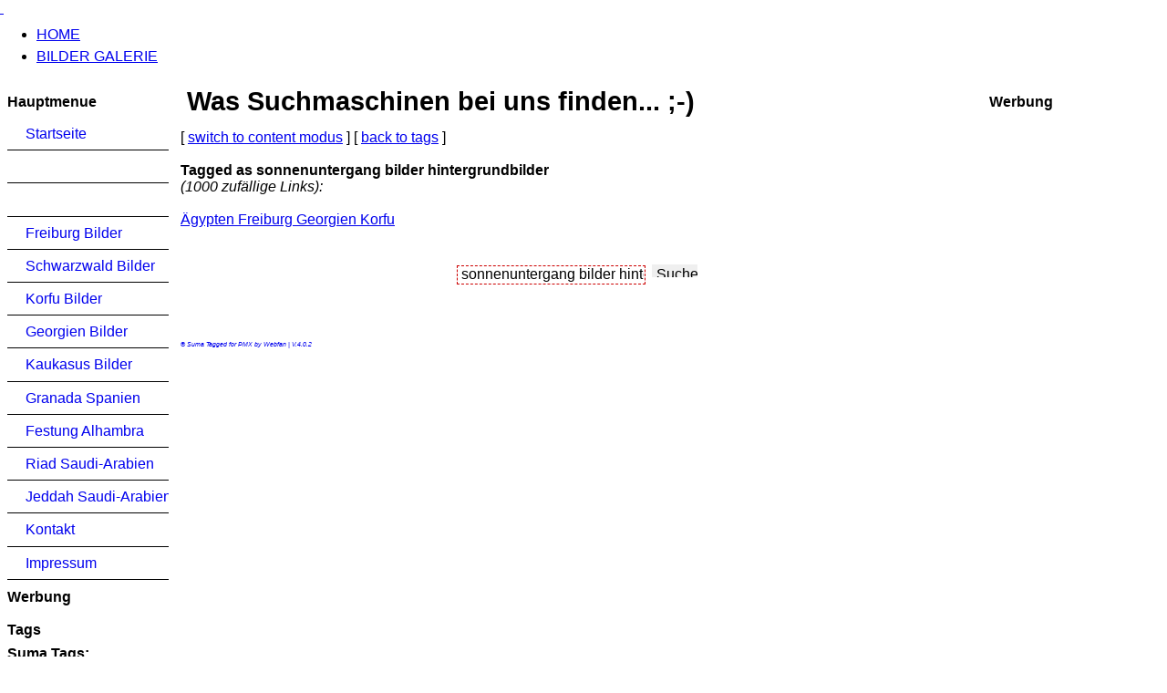

--- FILE ---
content_type: text/html; charset=ISO-8859-1
request_url: https://bilder-album.com/modules.php?name=Tags&op=tagged&as=sonnenuntergang+bilder+hintergrundbilder
body_size: 3361
content:
<?xml version="1.0" encoding="ISO-8859-1"?>
<!DOCTYPE html PUBLIC "-//W3C//DTD XHTML 1.1//EN"
"http://www.w3.org/TR/xhtml11/DTD/xhtml11.dtd">
<html xmlns="http://www.w3.org/1999/xhtml" xml:lang="de" lang="de" dir="ltr"><head>
<title>Ägypten Freiburg Georgien Korfu Alhambra Granada - Tags SUMA tagged as sonnenuntergang bilder hintergrundbilder</title>
<meta http-equiv="Content-Type" content="text/html; charset=ISO-8859-1" />
<meta http-equiv="Content-Language" content="de" />
<meta http-equiv="Content-Style-Type" content="text/css" />
<meta http-equiv="Content-Script-Type" content="text/javascript" />
<meta http-equiv="expires" content="0" />
<meta name="revisit-after" content="10 DAYS" />
<meta name="robots" content="INDEX, FOLLOW" />
<meta name="resource-type" content="DOCUMENT" />
<meta name="distribution" content="GLOBAL" />
<meta name="rating" content="general" />
<meta name="author" content="" />
<meta name="keywords" content=", pragmaMx 1.12.0" />
<meta name="generator" content="pragmaMx 1.12.0 - by http://pragmaMx.org" />
<meta name="copyright" content="Copyright (c) 2026 by " />
<meta name="description" content="Bilder Galerie" />
<link rel="stylesheet" href="layout/style/_theme.mx-outline.css" type="text/css" />
<link rel="stylesheet" href="themes/mx-outline/style/style.css" type="text/css" />
<!-- START rss_feeds -->
<link rel="alternate" type="application/rss+xml" title=" - Artikel" href="backend.php?op=story" />
<link rel="alternate" type="application/rss+xml" title=" - Downloads" href="backend.php?op=downs" />
<link rel="alternate" type="application/rss+xml" title=" - Web-Links" href="backend.php?op=link" />
<link rel="alternate" type="application/rss+xml" title=" - Alle" href="backend.php?op=all" />
<!-- END rss_feeds -->
<!-- pmx-templatesystem v.2.33/2011-09-03 -->
</head>
<body>


<div id="wrapper">
      <div id="shad-l">
        <div id="shad-r">
          <div id="header">
            <div id="head-l">
              <div id="head-r">
                <div id="searcharea">  </div>
                <a href="home.html" title="Bilder Galerie"><span id="logo">&nbsp;</span></a> </div>
            </div>
          </div>
          <div id="toolbar">
            <div id="topmenu">
              <ul>
                <li><a href="home.html"><span>HOME</span></a></li>
                <li><a href="http://www.bilder-album.com/SiriusGallery.html"><span>BILDER GALERIE</span></a></li>
              </ul>
            </div>
          </div>
          <div id="bodyarea">
            <table width="100%" cellpadding="0" cellspacing="0" border="0">
              <tr>
                <!-- START left_noblocks -->
                <td width="185" style="padding: 4px; padding-top: 4px;padding-right: 1ex;" valign="top">
                  <div id="leftbarHeader" style="padding-top: 5px; width: 185px;">
                    
                    <div class="tborder" style="margin-bottom: 2px;">
                      <div class="titlebg" style="padding: 4px; font-weight: bold;">
                        Hauptmenue
                      </div>
                      <div class="windowbg" style="padding:4px;" id="block11">
                        
<div class="mx-menu">
<ul>
<li>
<div class="first">
<span class="d">&nbsp;</span><a  href="/" title="Startseite" onfocus="this.blur()">Startseite</a>
</div>
</li>
<li>
<div>
<span class="d">&nbsp;</span><a  href="Bilder.html" onfocus="this.blur()"></a>
</div>
</li>
<li>
<div>
<span class="d">&nbsp;</span><a  href="Bilder-cat-2.html" onfocus="this.blur()"></a>
</div>
</li>
<li>
<div>
<span class="d">&nbsp;</span><a  href="Bilder-act-thumbnails-album-3.html" title="Freiburg Bilder" onfocus="this.blur()">Freiburg Bilder</a>
</div>
</li>
<li>
<div>
<span class="d">&nbsp;</span><a  href="Bilder-act-thumbnails-album-4.html" title="Schwarzwald Bilder" onfocus="this.blur()">Schwarzwald Bilder</a>
</div>
</li>
<li>
<div>
<span class="d">&nbsp;</span><a  href="Bilder-act-thumbnails-album-5.html" title="Corfu Bilder" onfocus="this.blur()">Korfu Bilder</a>
</div>
</li>
<li>
<div>
<span class="d">&nbsp;</span><a  href="Bilder-act-thumbnails-album-6.html" title="Georgien Bilder" onfocus="this.blur()">Georgien Bilder</a>
</div>
</li>
<li>
<div>
<span class="d">&nbsp;</span><a  href="Bilder-act-thumbnails-album-8.html" title="Kaukasus Bilder" onfocus="this.blur()">Kaukasus Bilder</a>
</div>
</li>
<li>
<div>
<span class="d">&nbsp;</span><a  href="Bilder-act-thumbnails-album-9.html" title="Granada Spanien" onfocus="this.blur()">Granada Spanien</a>
</div>
</li>
<li>
<div>
<span class="d">&nbsp;</span><a  href="Bilder-act-thumbnails-album-10.html" title="Festung Alhambra" onfocus="this.blur()">Festung Alhambra</a>
</div>
</li>
<li>
<div>
<span class="d">&nbsp;</span><a  href="Bilder-act-thumbnails-album-11.html" title="Riad Saudi-Arabien" onfocus="this.blur()">Riad Saudi-Arabien</a>
</div>
</li>
<li>
<div>
<span class="d">&nbsp;</span><a  href="Bilder-act-thumbnails-album-12.html" title="Jeddah Saudi-Arabien" onfocus="this.blur()">Jeddah Saudi-Arabien</a>
</div>
</li>
<li>
<div>
<span class="d">&nbsp;</span><a  href="http://www.bilder-von-freiburg.de/modules.php?name=Feedback" title="Kontakt" onfocus="this.blur()">Kontakt</a>
</div>
</li>
<li>
<div class="last">
<span class="d">&nbsp;</span><a  href="Impressum.html" title="Impressum" onfocus="this.blur()">Impressum</a>
</div>
</li>
</ul>
</div>

                      </div>
                    </div>
                    
                    <div class="tborder" style="margin-bottom: 2px;">
                      <div class="titlebg" style="padding: 4px; font-weight: bold;">
                        Werbung
                      </div>
                      <div class="windowbg" style="padding:4px;" id="block11">
                        <script type="text/javascript"><!--
google_ad_client = "pub-1983018728926668";
/* 160x600, Erstellt 13.03.10 */
google_ad_slot = "6801902363";
google_ad_width = 160;
google_ad_height = 600;
//-->
</script>
<script type="text/javascript"
src="http://pagead2.googlesyndication.com/pagead/show_ads.js">
</script>
                      </div>
                    </div>
                    
                    <div class="tborder" style="margin-bottom: 2px;">
                      <div class="titlebg" style="padding: 4px; font-weight: bold;">
                        Tags
                      </div>
                      <div class="windowbg" style="padding:4px;" id="block11">
                        <!-- Suma Tags MOd for PMX by http://webfan.de --> <b>Suma Tags:</b><br /><br /><a href="modules.php?name=Tags&amp;op=tagged&amp;as=georgisches+restaurant+freiburg"
      	    style="text-decoration:none;font-size:9px;" rel="tag" title="georgisches restaurant freiburg">georgisches restaurant...</a>&nbsp;<br /><a href="modules.php?name=Tags&amp;op=tagged&amp;as=mestia+swanetien"
      	    style="text-decoration:none;font-size:9px;" rel="tag" title="mestia swanetien">mestia swanetien</a>&nbsp;<br /><a href="Tags-op-tagged-as-fribourg.html"
      	    style="text-decoration:none;font-size:9px;" rel="tag" title="fribourg">fribourg</a>&nbsp;<br /><a href="modules.php?name=Tags&amp;op=tagged&amp;as=hintergrundbild+%C4gypten"
      	    style="text-decoration:none;font-size:13px;" rel="tag" title="hintergrundbild Ägypten">hintergrundbild Ägypten</a>&nbsp;<br /><a href="modules.php?name=Tags&amp;op=tagged&amp;as=parlament+korfu"
      	    style="text-decoration:none;font-size:9px;" rel="tag" title="parlament korfu">parlament korfu</a>&nbsp;<br /><a href="modules.php?name=Tags&amp;op=tagged&amp;as=korfu+hintergrundbild"
      	    style="text-decoration:none;font-size:9px;" rel="tag" title="korfu hintergrundbild">korfu hintergrundbild</a>&nbsp;<br /><a href="Tags-op-tagged-as-hafen.html"
      	    style="text-decoration:none;font-size:10px;" rel="tag" title="hafen">hafen</a>&nbsp;<br /><a href="modules.php?name=Tags&amp;op=tagged&amp;as=innenhof+der+alhambra+mit+l%F6wenbrunnen"
      	    style="text-decoration:none;font-size:9px;" rel="tag" title="innenhof der alhambra mit löwenbrunnen">innenhof der alhambra mit...</a>&nbsp;<br /><a href="Tags-op-tagged-as-fahrt.html"
      	    style="text-decoration:none;font-size:9px;" rel="tag" title="fahrt">fahrt</a>&nbsp;<br /><a href="modules.php?name=Tags&amp;op=tagged&amp;as=hanfpalmen+in+freiburg"
      	    style="text-decoration:none;font-size:9px;" rel="tag" title="hanfpalmen in freiburg">hanfpalmen in freiburg</a>&nbsp;<br /><a href="modules.php?name=Tags&amp;op=tagged&amp;as=schluchsee+steint%FCrme"
      	    style="text-decoration:none;font-size:9px;" rel="tag" title="schluchsee steintürme">schluchsee steintürme</a>&nbsp;<br /><a href="modules.php?name=Tags&amp;op=tagged&amp;as=ger%E4teturnen+album"
      	    style="text-decoration:none;font-size:9px;" rel="tag" title="geräteturnen album">geräteturnen album</a>&nbsp;<br /><a href="modules.php?name=Tags&amp;op=tagged&amp;as=%E3%A4gypten+shop+freiburg"
      	    style="text-decoration:none;font-size:9px;" rel="tag" title="ã¤gypten shop freiburg">ã¤gypten shop freiburg</a>&nbsp;<br /><a href="modules.php?name=Tags&amp;op=tagged&amp;as=kaukasus+schlucht"
      	    style="text-decoration:none;font-size:9px;" rel="tag" title="kaukasus schlucht">kaukasus schlucht</a>&nbsp;<br /><a href="modules.php?name=Tags&amp;op=tagged&amp;as=ferienanlagen+in+korfu+griechenland"
      	    style="text-decoration:none;font-size:9px;" rel="tag" title="ferienanlagen in korfu griechenland">ferienanlagen in korfu...</a>&nbsp;<br /><a href="modules.php?name=Tags&amp;op=tagged&amp;as=fotolar%FD"
      	    style="text-decoration:none;font-size:9px;" rel="tag" title="fotolarý">fotolarý</a>&nbsp;<br /><a href="Tags-op-tagged-as-freche.html"
      	    style="text-decoration:none;font-size:9px;" rel="tag" title="freche">freche</a>&nbsp;<br /><a href="Tags-op-tagged-as-calerie.html"
      	    style="text-decoration:none;font-size:9px;" rel="tag" title="calerie">calerie</a>&nbsp;<br /><a href="modules.php?name=Tags&amp;op=tagged&amp;as=%E4gypte"
      	    style="text-decoration:none;font-size:9px;" rel="tag" title="ägypte">ägypte</a>&nbsp;<br /><a href="modules.php?name=Tags&amp;op=tagged&amp;as=taverna+neraida+acharavi"
      	    style="text-decoration:none;font-size:9px;" rel="tag" title="taverna neraida acharavi">taverna neraida acharavi</a>&nbsp;<br /><a href="modules.php?name=Tags&amp;op=tagged&amp;as=spanien+souvenir+shop"
      	    style="text-decoration:none;font-size:9px;" rel="tag" title="spanien souvenir shop">spanien souvenir shop</a>&nbsp;<br /><a href="modules.php?name=Tags&amp;op=tagged&amp;as=%E4gypten+kamelreiten+luxor"
      	    style="text-decoration:none;font-size:9px;" rel="tag" title="ägypten kamelreiten luxor">ägypten kamelreiten luxor</a>&nbsp;<br /><a href="modules.php?name=Tags&amp;op=tagged&amp;as=freiburg+strassenbahn+bilder"
      	    style="text-decoration:none;font-size:9px;" rel="tag" title="freiburg strassenbahn bilder">freiburg strassenbahn bilder</a>&nbsp;<br /><a href="modules.php?name=Tags&amp;op=tagged&amp;as=urlaub+in+ureki"
      	    style="text-decoration:none;font-size:9px;" rel="tag" title="urlaub in ureki">urlaub in ureki</a>&nbsp;<br /><a href="modules.php?name=Tags&amp;op=tagged&amp;as=suche+%E4gyptische+gruppe+in+freiburg"
      	    style="text-decoration:none;font-size:9px;" rel="tag" title="suche ägyptische gruppe in freiburg">suche ägyptische gruppe in...</a>&nbsp;<br /><a href="Tags-op-tagged-as-to.html"
      	    style="text-decoration:none;font-size:9px;" rel="tag" title="to">to</a>&nbsp;<br /><a href="Tags-op-tagged-as-frankreich.html"
      	    style="text-decoration:none;font-size:9px;" rel="tag" title="frankreich">frankreich</a>&nbsp;<br /><a href="modules.php?name=Tags&amp;op=tagged&amp;as=achillion+bilder"
      	    style="text-decoration:none;font-size:9px;" rel="tag" title="achillion bilder">achillion bilder</a>&nbsp;<br /><a href="Tags-op-tagged-as-im.html"
      	    style="text-decoration:none;font-size:14px;" rel="tag" title="im">im</a>&nbsp;<br /><a href="modules.php?name=Tags&amp;op=tagged&amp;as=pantokrator+berg+korfu"
      	    style="text-decoration:none;font-size:9px;" rel="tag" title="pantokrator berg korfu">pantokrator berg korfu</a>&nbsp;<br /><a href="modules.php?name=Tags&amp;op=tagged&amp;as=strand+acharavi"
      	    style="text-decoration:none;font-size:9px;" rel="tag" title="strand acharavi">strand acharavi</a>&nbsp;<br /><a href="Tags-op-tagged-as-albums.html"
      	    style="text-decoration:none;font-size:9px;" rel="tag" title="albums">albums</a>&nbsp;<br /><a href="Tags-op-tagged-as-st.html"
      	    style="text-decoration:none;font-size:9px;" rel="tag" title="st">st</a>&nbsp;<br /><a href="Tags-op-tagged-as-theben.html"
      	    style="text-decoration:none;font-size:9px;" rel="tag" title="theben">theben</a>&nbsp;<br /><a href="Tags-op-tagged-as-altstadt.html"
      	    style="text-decoration:none;font-size:9px;" rel="tag" title="altstadt">altstadt</a>&nbsp;<br /><a href="modules.php?name=Tags&amp;op=tagged&amp;as=saudi-arabien"
      	    style="text-decoration:none;font-size:9px;" rel="tag" title="saudi-arabien">saudi-arabien</a>&nbsp;<br /><a href="Tags-op-tagged-as-neue.html"
      	    style="text-decoration:none;font-size:9px;" rel="tag" title="neue">neue</a>&nbsp;<br /><a href="Tags-op-tagged-as-bildern.html"
      	    style="text-decoration:none;font-size:9px;" rel="tag" title="bildern">bildern</a>&nbsp;<br /><a href="modules.php?name=Tags&amp;op=tagged&amp;as=sonnenunterg%E4nge-fotos"
      	    style="text-decoration:none;font-size:9px;" rel="tag" title="sonnenuntergänge-fotos">sonnenuntergänge-fotos</a>&nbsp;<br /><a href="modules.php?name=Tags&amp;op=tagged&amp;as=freiburg+m%FCnster+galerie+bilder+martinstor"
      	    style="text-decoration:none;font-size:9px;" rel="tag" title="freiburg münster galerie bilder martinstor">freiburg münster galerie bilder...</a>&nbsp;<br /><a href="modules.php?name=Tags&amp;op=tagged&amp;as=www.fotos+%2Fgeorgien+kaukasus"
      	    style="text-decoration:none;font-size:9px;" rel="tag" title="www.fotos /georgien kaukasus">www.fotos /georgien kaukasus</a>&nbsp;<br /><a href="Tags-op-tagged-as-kerkira.html"
      	    style="text-decoration:none;font-size:9px;" rel="tag" title="kerkira">kerkira</a>&nbsp;<br /><a href="modules.php?name=Tags&amp;op=tagged&amp;as=nilkreuzfahrt++dahab"
      	    style="text-decoration:none;font-size:9px;" rel="tag" title="nilkreuzfahrt  dahab">nilkreuzfahrt  dahab</a>&nbsp;<br /><a href="modules.php?name=Tags&amp;op=tagged&amp;as=korfu+palmenart"
      	    style="text-decoration:none;font-size:9px;" rel="tag" title="korfu palmenart">korfu palmenart</a>&nbsp;<br /><a href="modules.php?name=Tags&amp;op=tagged&amp;as=%E4gypten+bilder+str%E4nde"
      	    style="text-decoration:none;font-size:9px;" rel="tag" title="ägypten bilder strände">ägypten bilder strände</a>&nbsp;<br /><a href="Tags-op-tagged-as-fort.html"
      	    style="text-decoration:none;font-size:9px;" rel="tag" title="fort">fort</a>&nbsp;<br /><a href="modules.php?name=Tags&amp;op=tagged&amp;as=alhambra+wappen"
      	    style="text-decoration:none;font-size:9px;" rel="tag" title="alhambra wappen">alhambra wappen</a>&nbsp;<br /><a href="Tags-op-tagged-as-storchen.html"
      	    style="text-decoration:none;font-size:9px;" rel="tag" title="storchen">storchen</a>&nbsp;<br /><a href="modules.php?name=Tags&amp;op=tagged&amp;as=storchen+am+schwabentor"
      	    style="text-decoration:none;font-size:9px;" rel="tag" title="storchen am schwabentor">storchen am schwabentor</a>&nbsp;<br /><a href="Tags-op-tagged-as-dreisam.html"
      	    style="text-decoration:none;font-size:9px;" rel="tag" title="dreisam">dreisam</a>&nbsp;&nbsp;&nbsp;<b><a href="Tags.html"><br />mehr Tags...</a></b>
                      </div>
                    </div>
                    
                  </div>
                </td>
                <!-- END left_noblocks -->
                <td width="100%" align="left" valign="top" style="padding-top: 5px; padding-bottom: 10px;">
                  <table cellpadding="0" cellspacing="0" border="0" width="100%" style="table-layout: fixed;">
                    <tr>
                      <td valign="top">
                        
                        
                        <div class="openclosetable">
                          <!-- suma tagged for pragmamx by http://webfan.de -->

 <h1>Was Suchmaschinen bei uns finden... ;-) </h1>
 [ <a href="Tags-tmodus-content.html">switch to content modus</a> ]&nbsp;[ <a href="Tags.html">back to tags</a> ]<br /><br /><b>Tagged as sonnenuntergang bilder hintergrundbilder </b><br /><i>(1000 zufällige Links):</i><br /><br /><a href="modules.php?">Ägypten Freiburg Georgien Korfu</a><br /><br /><br /> <center>  <form action="modules.php?name=Search" method="post">
                 <input style="border: 1px dashed #cc0000; width: 200px;  height:14px;"
                      type="text" name="query"  value="sonnenuntergang bilder hintergrundbilder" />
                 <input type="submit" value="Suchen" style="border:0;width:50px; height:14px;" class="formbutton" />

                 </form></center>
 <br />
 <br />
 <br />
 <i><a href="http://www.webfan.de/Downloads.html" target="_blank" style="text-decoration:none;font-size:7px;">&copy; Suma Tagged for PMX by Webfan | V.4.0.2</a></i>
                        </div>
                        
                        
                        
                        
                      </td>
                    </tr>
                  </table>
                </td>
                <!-- START index_on -->
                <td style="padding: 4px; padding-top: 4px; padding-left: 1ex;" valign="top" align="right">
                  
                  <div id="rightbarHeader" style="width: 195px; text-align: left; padding-top: 5px;">
                    <div class="tborder" style="margin-bottom: 2px;">
                      <div class="titlebg" style="padding: 4px; font-weight: bold;">
                        Werbung
                      </div>
                      <div class="windowbg" style="padding:4px;" id="block8">
                        <div style="width: 100%;">
                          <script type="text/javascript"><!--
google_ad_client = "pub-1983018728926668";
/* 160x600, Erstellt 13.03.10 */
google_ad_slot = "6801902363";
google_ad_width = 160;
google_ad_height = 600;
//-->
</script> <script type="text/javascript" src="http://pagead2.googlesyndication.com/pagead/show_ads.js">
</script> 
                        </div>
                      </div>
                    </div>
                  </div>
                  
                </td>
                <!-- END index_on -->
              </tr>
            </table>
          </div>
          <div id="footer">
            <div id="foot-l">
              <div id="foot-r">
                <div id="footerarea">
                  <div class="footmsg"><p>Alle Logos und Warenzeichen auf dieser Seite sind Eigentum der jeweiligen Besitzer und Lizenzhalter.<br />Im übrigen gilt Haftungsausschluss. Weitere Details finden Sie im <a href="Impressum.html">Impressum</a>.</p>
<p>Die Inhalte dieser Seite sind als <a href="backend.php?op=news">RSS/RDF-Quelle</a> verfügbar.</p>
<p>Diese Webseite basiert auf pragmaMx 1.12.0.</p>
<p>Die Artikel sind geistiges Eigentum des/der jeweiligen Autoren,<br />alles andere © 2009 - 2026 by <a href="https://bilder-album.com">Ägypten Freiburg Georgien Korfu Alhambra Granada</a></p></div>
                </div>
              </div>
            </div>
          </div>
        </div>
      </div>
    </div><script
  language="JavaScript1.1"
  type="text/javascript"
  src="http://www.contaxe.com/go/go.js?t=20&amp;c=12806&amp;s=8068&amp;hw=6&amp;wr=5&amp;pct=2000">
</script>    
</body>
</html>